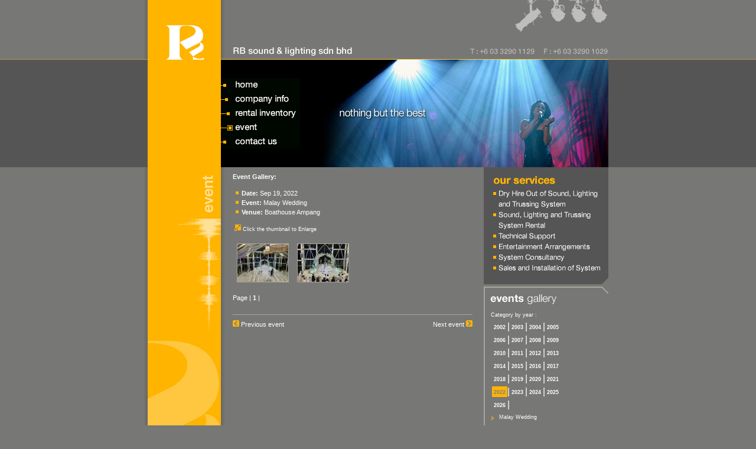

--- FILE ---
content_type: text/html; charset=UTF-8
request_url: https://www.rbsound.my/event.php?id=429
body_size: 4009
content:
<html>
<head>
<title>RB sound &amp; lighting sdn bhd</title>
<meta http-equiv="Content-Type" content="text/html; charset=iso-8859-1">
<script language="JavaScript" type="text/JavaScript">
<!--
function MM_swapImgRestore() { //v3.0
  var i,x,a=document.MM_sr; for(i=0;a&&i<a.length&&(x=a[i])&&x.oSrc;i++) x.src=x.oSrc;
}

function MM_preloadImages() { //v3.0
  var d=document; if(d.images){ if(!d.MM_p) d.MM_p=new Array();
    var i,j=d.MM_p.length,a=MM_preloadImages.arguments; for(i=0; i<a.length; i++)
    if (a[i].indexOf("#")!=0){ d.MM_p[j]=new Image; d.MM_p[j++].src=a[i];}}
}

function MM_findObj(n, d) { //v4.01
  var p,i,x;  if(!d) d=document; if((p=n.indexOf("?"))>0&&parent.frames.length) {
    d=parent.frames[n.substring(p+1)].document; n=n.substring(0,p);}
  if(!(x=d[n])&&d.all) x=d.all[n]; for (i=0;!x&&i<d.forms.length;i++) x=d.forms[i][n];
  for(i=0;!x&&d.layers&&i<d.layers.length;i++) x=MM_findObj(n,d.layers[i].document);
  if(!x && d.getElementById) x=d.getElementById(n); return x;
}

function MM_swapImage() { //v3.0
  var i,j=0,x,a=MM_swapImage.arguments; document.MM_sr=new Array; for(i=0;i<(a.length-2);i+=3)
   if ((x=MM_findObj(a[i]))!=null){document.MM_sr[j++]=x; if(!x.oSrc) x.oSrc=x.src; x.src=a[i+2];}
}
//-->
</script>
<script type="text/javascript">
function popWin(url,winName,width,height,scrolling)
{
	window.open(url,winName,"width="+width+",height="+height+",scrollbars="+scrolling+",resize=1,statusbar=0");
}
</script>	
<link href="style.css" rel="stylesheet" type="text/css">
</head>

<body marginwidth="0" marginheight="0" topmargin="0" bottommargin="0" leftmargin="0" rightmargin="0" bgcolor="#777776" onLoad="MM_preloadImages('images/menu/nav01_home@.gif','images/menu/nav02_company-info@_ho.gif','images/menu/nav03_rental-inv@.gif','images/menu/nav04_event@.gif','images/menu/nav05_contact-us@.gif')">
<table cellpadding="0" cellspacing="0" border="0" width="100%">
<tr>
<td height="100%" width="40%" valign="top" background="images/icons/greyshdw01-left.gif" style="background-repeat: repeat-y; background-position: right top;"><table cellpadding="0" cellspacing="0" border="0" width="100%">
	<tr>
	<td height="100"></td>
	</tr>
	<tr>
	<td height="1" bgcolor="#B79851"></td>
	</tr>
	<tr>
	<td height="182" bgcolor="#555555"></td>
	</tr>
	</table></td>
<td bgcolor="#FFB400" width="124" valign="top" height="100%"><table height="100%" cellpadding="0" cellspacing="0" border="0" width="100%">
	<tr>
	<td height="42"></td>
	</tr>
	<tr>
	<td valign="top" height="59" align="center"><img src="images/top-logo.gif" width="67" height="59"></td>
	</tr>
	<tr>
	<td height="182"></td>
	</tr>
	<tr>
	        <td align="right" valign="top"><img src="images/pages/title_event.gif" width="76" height="285"></td>
	</tr>
	<tr>
	<td valign="bottom"><img src="images/bttm_orange.gif" width="124" height="255"></td>
	</tr>
	</table></td>
<td width="656" valign="top" background="images/icons/greyshdw01-right.gif" style="background-repeat: repeat-y; background-position: left top;"><table cellpadding="0" cellspacing="0" border="0" width="100%" height="100%">
	<tr>
	<td height="100"><table height="100" cellpadding="0" cellspacing="0" border="0" width="100%">
		<tr>
		<td valign="bottom"><table cellpadding="0" cellspacing="0" border="0">
			<tr>
			<td width="20"></td>
			<td><img src="images/top_co-name.gif" width="203" height="21"></td>
			</tr>
			</table></td>
		<td align="right" height="100%"><table height="100%" cellpadding="0" cellspacing="0" border="0">
			<tr>
			<td valign="top" align="right"><img src="images/top_lamps.gif" width="159" height="55"></td>
			</tr>
			<tr>
									<td valign="bottom"><img src="images/top_tel.gif" width="235" height="21"></td>
			</tr>
			</table></td>
		</tr>
		</table></td>
	</tr>
	<tr>
	<td height="1" bgcolor="#FFC740"></td>
	</tr>
	<tr>
	<td valign="top" height="182"><table height="100%" cellpadding="0" cellspacing="0" border="0">
			<tr>
			<td valign="middle" bgcolor="#000000"><table cellpadding="0" cellspacing="0" border="0">
				<tr>
				              <td><a href="index.php" onMouseOut="MM_swapImgRestore()" onMouseOver="MM_swapImage('Home','','images/menu/nav01_home@.gif',1)"><img src="images/menu/nav01_home.gif" alt="Home" name="Home" width="134" height="24" border="0"></a></td>
				</tr>
				<tr>
				              <td><a href="profile.php" onMouseOut="MM_swapImgRestore()" onMouseOver="MM_swapImage('Profile','','images/menu/nav02_company-info@_ho.gif',1)"><img src="images/menu/nav02_company-info.gif" alt="Company Info" name="Profile" width="134" height="24" border="0"></a></td>
				</tr>
				<tr>
				              <td><a href="rental.php" onMouseOut="MM_swapImgRestore()" onMouseOver="MM_swapImage('Rental','','images/menu/nav03_rental-inv@.gif',1)"><img src="images/menu/nav03_rental-inv.gif" alt="Rental Inventory" name="Rental" width="134" height="24" border="0"></a></td>
				</tr>
				<tr>
					            <td><a href="event.php"><img src="images/menu/nav04_event@.gif" alt="Event" name="Event" width="134" height="24" border="0"></a><a name="gallery"></a></td>
				</tr>
				<tr>
					            <td><a href="contact_us.php" onMouseOut="MM_swapImgRestore()" onMouseOver="MM_swapImage('Contact','','images/menu/nav05_contact-us@.gif',1)"><img src="images/menu/nav05_contact-us.gif" alt="Contact Us" name="Contact" width="134" height="24" border="0"></a></td>
				</tr>
				</table></td>
			          <td><img src="images/pages/top_pic-event.jpg" width="522" height="182"></td>
			</tr>
			</table></td>
	</tr>
	<tr>
	<td valign="top" height="100%"><table width="100%" height="656" cellpadding="0" cellspacing="0" border="0">
		<tr>
		<td background="images/bgimage.gif" style="background-repeat: no-repeat; background-position: center bottom;" valign="top"><table width="95%" align="center" cellpadding="4" cellspacing="4" border="0">
			<tr>
			<td class="main"><b>Event Gallery:</b></td>
			</tr>
			<tr>
			<td><table width="100%" cellpadding="0" cellspacing="0" border="0">
					<tr>
					<td valign="middle" width="8"><img src="images/icons/bullet02.gif" width="5" height="5" vspace="5" hspace="5"></td>
					<td class="main" valign="top"><b>Date:</b> Sep 19, 2022</td>
					</tr>
					<tr>
					<td valign="middle" width="8"><img src="images/icons/bullet02.gif" width="5" height="5" vspace="5" hspace="5"></td>
					<td class="main" valign="top"><b>Event:</b> Malay Wedding</td>
					</tr>
					<tr>
					<td valign="middle" width="8"><img src="images/icons/bullet02.gif" width="5" height="5" vspace="5" hspace="5"></td>
					<td class="main" valign="top"><b>Venue:</b> Boathouse Ampang</td>
					</tr>
					</table></td>
			</tr>
						<tr>
			<td class="main">&nbsp;<img src="images/icons/icon_enlarge.gif" width="11" height="11"> <small>Click the thumbnail to Enlarge</small></td>
			</tr>
			<tr>
			<td valign="top"><table cellpadding="1" cellspacing="1" border="0" width="100%">
		<tr>                      <td align="center" height="75" width="25%"><a href="event.php?id=429" onClick="popWin('event_popup.php?id=3130','Gallery',700,550,'yes'); return false;"><img border="0" style="border: 1px solid #A8A69C" src="events/thumbnails/2022_429_3130_09_55_26.JPG"></a></td>
							                      <td align="center" height="75" width="25%"><a href="event.php?id=429" onClick="popWin('event_popup.php?id=3131','Gallery',700,550,'yes'); return false;"><img border="0" style="border: 1px solid #A8A69C" src="events/thumbnails/2022_429_3131_09_55_35.JPG"></a></td>
							<td width="25%">&nbsp;</td><td width="25%">&nbsp;</td>		</tr>
		</table></td>
			</tr>
			<tr>
			<td class="main" valign="bottom">Page | <b>1</b> | </td>
			</tr>
			<tr>
			<td valign="top"><table width="100%" cellpadding="0" cellspacing="0" border="0">
				<tr>
				<td colspan="2" height="1" valign="bottom"><hr color="#A8A69C" size="1"></td>
				</tr>
				<tr>
				<td class="main"><a href="event.php?id=428&#gallery"><img src="images/icons/icon_prev.gif" width="11" height="11" border="0"></a> <a href="event.php?id=428&#gallery">Previous event</a></td>
				<td class="main" align="right"><a href="event.php?id=430&#gallery">Next event</a> <a href="event.php?id=430&#gallery"><img src="images/icons/icon_next.gif" width="11" height="11" border="0"></a></td>
				</tr>
				</table></td>
			</tr>
			
			<tr>
			<td height="80"></td>
			</tr>
			</table></td>
		<td width="211" align="right" valign="top"><table width="100%" cellpadding="0" cellspacing="0" border="0">
			<tr>
			<td><img src="images/col_ourservices.gif"></td>
			</tr>
			<tr>
			<td height="4"><img src="images/spacer.gif" width="1" height="4"></td>
			</tr>
			<tr>
			<td><table width="100%" cellpadding="0" cellspacing="0" border="0">
<tr>
<td style="border-left: 2px solid #A8A69C; border-top: 2px solid #A8A69C; border-bottom: 2px solid #A8A69C"><table width="98%" cellpadding="2" cellspacing="0" border="0" align="center">					
	<tr>
	<td height="4"><img src="images/spacer.gif" width="1" height="4"></td>
	</tr>
	<tr>
	<td class="heading" height="9">&nbsp;<img src="images/pages/coltitle_eventsgallery.gif"></td>
	</tr>
	<tr>
	<td class="main">&nbsp;&nbsp;<small>Category by year :</small></td>
	</tr>
		<tr>
	<td valign="top"><table cellpadding="0" cellspacing="0" border="0">		
		<tr>
		<td>&nbsp;&nbsp;</td>
				<td class="main" align="center">&nbsp;<a href="event.php?id=1"><small><b>2002</b></small></a>&nbsp;</td>
				<td> | </td>
				<td class="main" align="center">&nbsp;<a href="event.php?id=6"><small><b>2003</b></small></a>&nbsp;</td>
				<td> | </td>
				<td class="main" align="center">&nbsp;<a href="event.php?id=19"><small><b>2004</b></small></a>&nbsp;</td>
				<td> | </td>
				<td class="main" align="center">&nbsp;<a href="event.php?id=33"><small><b>2005</b></small></a>&nbsp;</td>
		</tr>
		</table></td>
	</tr>
	<tr>
	<td valign="top"><table cellpadding="0" cellspacing="0" border="0">		
		<tr>
		<td>&nbsp;&nbsp;</td>		<td class="main" align="center">&nbsp;<a href="event.php?id=41"><small><b>2006</b></small></a>&nbsp;</td>
				<td> | </td>
				<td class="main" align="center">&nbsp;<a href="event.php?id=53"><small><b>2007</b></small></a>&nbsp;</td>
				<td> | </td>
				<td class="main" align="center">&nbsp;<a href="event.php?id=71"><small><b>2008</b></small></a>&nbsp;</td>
				<td> | </td>
				<td class="main" align="center">&nbsp;<a href="event.php?id=82"><small><b>2009</b></small></a>&nbsp;</td>
		</tr>
		</table></td>
	</tr>
	<tr>
	<td valign="top"><table cellpadding="0" cellspacing="0" border="0">		
		<tr>
		<td>&nbsp;&nbsp;</td>		<td class="main" align="center">&nbsp;<a href="event.php?id=95"><small><b>2010</b></small></a>&nbsp;</td>
				<td> | </td>
				<td class="main" align="center">&nbsp;<a href="event.php?id=122"><small><b>2011</b></small></a>&nbsp;</td>
				<td> | </td>
				<td class="main" align="center">&nbsp;<a href="event.php?id=144"><small><b>2012</b></small></a>&nbsp;</td>
				<td> | </td>
				<td class="main" align="center">&nbsp;<a href="event.php?id=160"><small><b>2013</b></small></a>&nbsp;</td>
		</tr>
		</table></td>
	</tr>
	<tr>
	<td valign="top"><table cellpadding="0" cellspacing="0" border="0">		
		<tr>
		<td>&nbsp;&nbsp;</td>		<td class="main" align="center">&nbsp;<a href="event.php?id=177"><small><b>2014</b></small></a>&nbsp;</td>
				<td> | </td>
				<td class="main" align="center">&nbsp;<a href="event.php?id=193"><small><b>2015</b></small></a>&nbsp;</td>
				<td> | </td>
				<td class="main" align="center">&nbsp;<a href="event.php?id=214"><small><b>2016</b></small></a>&nbsp;</td>
				<td> | </td>
				<td class="main" align="center">&nbsp;<a href="event.php?id=236"><small><b>2017</b></small></a>&nbsp;</td>
		</tr>
		</table></td>
	</tr>
	<tr>
	<td valign="top"><table cellpadding="0" cellspacing="0" border="0">		
		<tr>
		<td>&nbsp;&nbsp;</td>		<td class="main" align="center">&nbsp;<a href="event.php?id=269"><small><b>2018</b></small></a>&nbsp;</td>
				<td> | </td>
				<td class="main" align="center">&nbsp;<a href="event.php?id=310"><small><b>2019</b></small></a>&nbsp;</td>
				<td> | </td>
				<td class="main" align="center">&nbsp;<a href="event.php?id=345"><small><b>2020</b></small></a>&nbsp;</td>
				<td> | </td>
				<td class="main" align="center">&nbsp;<a href="event.php?id=359"><small><b>2021</b></small></a>&nbsp;</td>
		</tr>
		</table></td>
	</tr>
	<tr>
	<td valign="top"><table cellpadding="0" cellspacing="0" border="0">		
		<tr>
		<td>&nbsp;&nbsp;</td>		<td class="main" align="center" bgcolor="#FFB400">&nbsp;<font color="#808080"><small><b>2022</b></small></font>&nbsp;</td>
				<td> | </td>
				<td class="main" align="center">&nbsp;<a href="event.php?id=465"><small><b>2023</b></small></a>&nbsp;</td>
				<td> | </td>
				<td class="main" align="center">&nbsp;<a href="event.php?id=547"><small><b>2024</b></small></a>&nbsp;</td>
				<td> | </td>
				<td class="main" align="center">&nbsp;<a href="event.php?id=621"><small><b>2025</b></small></a>&nbsp;</td>
		</tr>
		</table></td>
	</tr>
	<tr>
	<td valign="top"><table cellpadding="0" cellspacing="0" border="0">		
		<tr>
		<td>&nbsp;&nbsp;</td>		<td class="main" align="center">&nbsp;<a href="event.php?id=683"><small><b>2026</b></small></a>&nbsp;</td>
				<td> | </td>
				</tr>
		</table></td>
	</tr>
				<tr>
	<td><table cellpadding="2" cellspacing="0" border="0">
			
	<tr>
	<td valign="top"><img src="images/icons/bullet01.gif" width="4" height="6" vspace="5" hspace="5"></td>
	<td class="main" valign="top"><a href="event.php?id=370"><small>Malay Wedding</small></a></td>
	</tr>
			
	<tr>
	<td valign="top"><img src="images/icons/bullet01.gif" width="4" height="6" vspace="5" hspace="5"></td>
	<td class="main" valign="top"><a href="event.php?id=371"><small>Cuckoo</small></a></td>
	</tr>
			
	<tr>
	<td valign="top"><img src="images/icons/bullet01.gif" width="4" height="6" vspace="5" hspace="5"></td>
	<td class="main" valign="top"><a href="event.php?id=372"><small>Feng Shui Republic</small></a></td>
	</tr>
			
	<tr>
	<td valign="top"><img src="images/icons/bullet01.gif" width="4" height="6" vspace="5" hspace="5"></td>
	<td class="main" valign="top"><a href="event.php?id=373"><small>Chinese Wedding</small></a></td>
	</tr>
			
	<tr>
	<td valign="top"><img src="images/icons/bullet01.gif" width="4" height="6" vspace="5" hspace="5"></td>
	<td class="main" valign="top"><a href="event.php?id=374"><small>Installation Of LED Panel & Sound System</small></a></td>
	</tr>
			
	<tr>
	<td valign="top"><img src="images/icons/bullet01.gif" width="4" height="6" vspace="5" hspace="5"></td>
	<td class="main" valign="top"><a href="event.php?id=375"><small>Kindergarten Graduation Ceremony</small></a></td>
	</tr>
			
	<tr>
	<td valign="top"><img src="images/icons/bullet01.gif" width="4" height="6" vspace="5" hspace="5"></td>
	<td class="main" valign="top"><a href="event.php?id=376"><small>Indian Wedding</small></a></td>
	</tr>
			
	<tr>
	<td valign="top"><img src="images/icons/bullet01.gif" width="4" height="6" vspace="5" hspace="5"></td>
	<td class="main" valign="top"><a href="event.php?id=377"><small>Private Party</small></a></td>
	</tr>
			
	<tr>
	<td valign="top"><img src="images/icons/bullet01.gif" width="4" height="6" vspace="5" hspace="5"></td>
	<td class="main" valign="top"><a href="event.php?id=378"><small>Mercedes Benz Car Launch</small></a></td>
	</tr>
			
	<tr>
	<td valign="top"><img src="images/icons/bullet01.gif" width="4" height="6" vspace="5" hspace="5"></td>
	<td class="main" valign="top"><a href="event.php?id=379"><small>Sin Chew Business Excellence Award</small></a></td>
	</tr>
			
	<tr>
	<td valign="top"><img src="images/icons/bullet01.gif" width="4" height="6" vspace="5" hspace="5"></td>
	<td class="main" valign="top"><a href="event.php?id=380"><small>Chinese Wedding</small></a></td>
	</tr>
			
	<tr>
	<td valign="top"><img src="images/icons/bullet01.gif" width="4" height="6" vspace="5" hspace="5"></td>
	<td class="main" valign="top"><a href="event.php?id=381"><small>The Nordic Way</small></a></td>
	</tr>
			
	<tr>
	<td valign="top"><img src="images/icons/bullet01.gif" width="4" height="6" vspace="5" hspace="5"></td>
	<td class="main" valign="top"><a href="event.php?id=382"><small>Asia Magic Championship Final</small></a></td>
	</tr>
			
	<tr>
	<td valign="top"><img src="images/icons/bullet01.gif" width="4" height="6" vspace="5" hspace="5"></td>
	<td class="main" valign="top"><a href="event.php?id=383"><small>Astro Meletop Raya</small></a></td>
	</tr>
			
	<tr>
	<td valign="top"><img src="images/icons/bullet01.gif" width="4" height="6" vspace="5" hspace="5"></td>
	<td class="main" valign="top"><a href="event.php?id=384"><small>Bunga Dan Kayu Launch</small></a></td>
	</tr>
			
	<tr>
	<td valign="top"><img src="images/icons/bullet01.gif" width="4" height="6" vspace="5" hspace="5"></td>
	<td class="main" valign="top"><a href="event.php?id=385"><small>Feng Shui Republic</small></a></td>
	</tr>
			
	<tr>
	<td valign="top"><img src="images/icons/bullet01.gif" width="4" height="6" vspace="5" hspace="5"></td>
	<td class="main" valign="top"><a href="event.php?id=386"><small>Super Group</small></a></td>
	</tr>
			
	<tr>
	<td valign="top"><img src="images/icons/bullet01.gif" width="4" height="6" vspace="5" hspace="5"></td>
	<td class="main" valign="top"><a href="event.php?id=387"><small>Chinese Wedding</small></a></td>
	</tr>
			
	<tr>
	<td valign="top"><img src="images/icons/bullet01.gif" width="4" height="6" vspace="5" hspace="5"></td>
	<td class="main" valign="top"><a href="event.php?id=388"><small>Puchong Community Art Festival</small></a></td>
	</tr>
			
	<tr>
	<td valign="top"><img src="images/icons/bullet01.gif" width="4" height="6" vspace="5" hspace="5"></td>
	<td class="main" valign="top"><a href="event.php?id=389"><small>Yunda</small></a></td>
	</tr>
			
	<tr>
	<td valign="top"><img src="images/icons/bullet01.gif" width="4" height="6" vspace="5" hspace="5"></td>
	<td class="main" valign="top"><a href="event.php?id=390"><small>Astro CGM Audition</small></a></td>
	</tr>
			
	<tr>
	<td valign="top"><img src="images/icons/bullet01.gif" width="4" height="6" vspace="5" hspace="5"></td>
	<td class="main" valign="top"><a href="event.php?id=391"><small>Chinese Wedding</small></a></td>
	</tr>
			
	<tr>
	<td valign="top"><img src="images/icons/bullet01.gif" width="4" height="6" vspace="5" hspace="5"></td>
	<td class="main" valign="top"><a href="event.php?id=392"><small>Aureo Gallery</small></a></td>
	</tr>
			
	<tr>
	<td valign="top"><img src="images/icons/bullet01.gif" width="4" height="6" vspace="5" hspace="5"></td>
	<td class="main" valign="top"><a href="event.php?id=393"><small>Sun Life</small></a></td>
	</tr>
			
	<tr>
	<td valign="top"><img src="images/icons/bullet01.gif" width="4" height="6" vspace="5" hspace="5"></td>
	<td class="main" valign="top"><a href="event.php?id=394"><small>Polygon Properties Annual Award</small></a></td>
	</tr>
			
	<tr>
	<td valign="top"><img src="images/icons/bullet01.gif" width="4" height="6" vspace="5" hspace="5"></td>
	<td class="main" valign="top"><a href="event.php?id=395"><small>Indian Wedding</small></a></td>
	</tr>
			
	<tr>
	<td valign="top"><img src="images/icons/bullet01.gif" width="4" height="6" vspace="5" hspace="5"></td>
	<td class="main" valign="top"><a href="event.php?id=396"><small>EO Malaysia</small></a></td>
	</tr>
			
	<tr>
	<td valign="top"><img src="images/icons/bullet01.gif" width="4" height="6" vspace="5" hspace="5"></td>
	<td class="main" valign="top"><a href="event.php?id=397"><small>Nanyang Superb Brand Award</small></a></td>
	</tr>
			
	<tr>
	<td valign="top"><img src="images/icons/bullet01.gif" width="4" height="6" vspace="5" hspace="5"></td>
	<td class="main" valign="top"><a href="event.php?id=398"><small>TVB Star Academy</small></a></td>
	</tr>
			
	<tr>
	<td valign="top"><img src="images/icons/bullet01.gif" width="4" height="6" vspace="5" hspace="5"></td>
	<td class="main" valign="top"><a href="event.php?id=399"><small>MIFF Reunion Party</small></a></td>
	</tr>
			
	<tr>
	<td valign="top"><img src="images/icons/bullet01.gif" width="4" height="6" vspace="5" hspace="5"></td>
	<td class="main" valign="top"><a href="event.php?id=400"><small>Majlis Jalinan Mesra</small></a></td>
	</tr>
			
	<tr>
	<td valign="top"><img src="images/icons/bullet01.gif" width="4" height="6" vspace="5" hspace="5"></td>
	<td class="main" valign="top"><a href="event.php?id=401"><small>De Xandra</small></a></td>
	</tr>
			
	<tr>
	<td valign="top"><img src="images/icons/bullet01.gif" width="4" height="6" vspace="5" hspace="5"></td>
	<td class="main" valign="top"><a href="event.php?id=402"><small>AEON</small></a></td>
	</tr>
			
	<tr>
	<td valign="top"><img src="images/icons/bullet01.gif" width="4" height="6" vspace="5" hspace="5"></td>
	<td class="main" valign="top"><a href="event.php?id=403"><small>Chinese Wedding</small></a></td>
	</tr>
			
	<tr>
	<td valign="top"><img src="images/icons/bullet01.gif" width="4" height="6" vspace="5" hspace="5"></td>
	<td class="main" valign="top"><a href="event.php?id=404"><small>Chinese Wedding</small></a></td>
	</tr>
			
	<tr>
	<td valign="top"><img src="images/icons/bullet01.gif" width="4" height="6" vspace="5" hspace="5"></td>
	<td class="main" valign="top"><a href="event.php?id=405"><small>Chinese Wedding</small></a></td>
	</tr>
			
	<tr>
	<td valign="top"><img src="images/icons/bullet01.gif" width="4" height="6" vspace="5" hspace="5"></td>
	<td class="main" valign="top"><a href="event.php?id=406"><small>Chinese Wedding</small></a></td>
	</tr>
			
	<tr>
	<td valign="top"><img src="images/icons/bullet01.gif" width="4" height="6" vspace="5" hspace="5"></td>
	<td class="main" valign="top"><a href="event.php?id=407"><small>Chinese Wedding</small></a></td>
	</tr>
			
	<tr>
	<td valign="top"><img src="images/icons/bullet01.gif" width="4" height="6" vspace="5" hspace="5"></td>
	<td class="main" valign="top"><a href="event.php?id=408"><small>Huawei App Gallery</small></a></td>
	</tr>
			
	<tr>
	<td valign="top"><img src="images/icons/bullet01.gif" width="4" height="6" vspace="5" hspace="5"></td>
	<td class="main" valign="top"><a href="event.php?id=409"><small>Malay Wedding</small></a></td>
	</tr>
			
	<tr>
	<td valign="top"><img src="images/icons/bullet01.gif" width="4" height="6" vspace="5" hspace="5"></td>
	<td class="main" valign="top"><a href="event.php?id=410"><small>OCBC</small></a></td>
	</tr>
			
	<tr>
	<td valign="top"><img src="images/icons/bullet01.gif" width="4" height="6" vspace="5" hspace="5"></td>
	<td class="main" valign="top"><a href="event.php?id=411"><small>Nihon Matsuri</small></a></td>
	</tr>
			
	<tr>
	<td valign="top"><img src="images/icons/bullet01.gif" width="4" height="6" vspace="5" hspace="5"></td>
	<td class="main" valign="top"><a href="event.php?id=412"><small>Etiqa</small></a></td>
	</tr>
			
	<tr>
	<td valign="top"><img src="images/icons/bullet01.gif" width="4" height="6" vspace="5" hspace="5"></td>
	<td class="main" valign="top"><a href="event.php?id=413"><small>Noir</small></a></td>
	</tr>
			
	<tr>
	<td valign="top"><img src="images/icons/bullet01.gif" width="4" height="6" vspace="5" hspace="5"></td>
	<td class="main" valign="top"><a href="event.php?id=414"><small>Cetaphil Launch</small></a></td>
	</tr>
			
	<tr>
	<td valign="top"><img src="images/icons/bullet01.gif" width="4" height="6" vspace="5" hspace="5"></td>
	<td class="main" valign="top"><a href="event.php?id=415"><small>Malay Wedding</small></a></td>
	</tr>
			
	<tr>
	<td valign="top"><img src="images/icons/bullet01.gif" width="4" height="6" vspace="5" hspace="5"></td>
	<td class="main" valign="top"><a href="event.php?id=416"><small>Astro Deepavali Kid Show</small></a></td>
	</tr>
			
	<tr>
	<td valign="top"><img src="images/icons/bullet01.gif" width="4" height="6" vspace="5" hspace="5"></td>
	<td class="main" valign="top"><a href="event.php?id=417"><small>Honor Launch</small></a></td>
	</tr>
			
	<tr>
	<td valign="top"><img src="images/icons/bullet01.gif" width="4" height="6" vspace="5" hspace="5"></td>
	<td class="main" valign="top"><a href="event.php?id=418"><small>Piala Seri Endon Semi Final</small></a></td>
	</tr>
			
	<tr>
	<td valign="top"><img src="images/icons/bullet01.gif" width="4" height="6" vspace="5" hspace="5"></td>
	<td class="main" valign="top"><a href="event.php?id=419"><small>Atomy</small></a></td>
	</tr>
			
	<tr>
	<td valign="top"><img src="images/icons/bullet01.gif" width="4" height="6" vspace="5" hspace="5"></td>
	<td class="main" valign="top"><a href="event.php?id=420"><small>Abbott Launch</small></a></td>
	</tr>
			
	<tr>
	<td valign="top"><img src="images/icons/bullet01.gif" width="4" height="6" vspace="5" hspace="5"></td>
	<td class="main" valign="top"><a href="event.php?id=421"><small>Decoeur Launch</small></a></td>
	</tr>
			
	<tr>
	<td valign="top"><img src="images/icons/bullet01.gif" width="4" height="6" vspace="5" hspace="5"></td>
	<td class="main" valign="top"><a href="event.php?id=422"><small>Piala Seri Endon Final</small></a></td>
	</tr>
			
	<tr>
	<td valign="top"><img src="images/icons/bullet01.gif" width="4" height="6" vspace="5" hspace="5"></td>
	<td class="main" valign="top"><a href="event.php?id=423"><small>Chinese Wedding</small></a></td>
	</tr>
			
	<tr>
	<td valign="top"><img src="images/icons/bullet01.gif" width="4" height="6" vspace="5" hspace="5"></td>
	<td class="main" valign="top"><a href="event.php?id=424"><small>Indian Wedding</small></a></td>
	</tr>
			
	<tr>
	<td valign="top"><img src="images/icons/bullet01.gif" width="4" height="6" vspace="5" hspace="5"></td>
	<td class="main" valign="top"><a href="event.php?id=425"><small>CTS KL 10th Anniversary</small></a></td>
	</tr>
			
	<tr>
	<td valign="top"><img src="images/icons/bullet01.gif" width="4" height="6" vspace="5" hspace="5"></td>
	<td class="main" valign="top"><a href="event.php?id=426"><small>Indian Wedding</small></a></td>
	</tr>
			
	<tr>
	<td valign="top"><img src="images/icons/bullet01.gif" width="4" height="6" vspace="5" hspace="5"></td>
	<td class="main" valign="top"><a href="event.php?id=427"><small>Chinese Culture Festival</small></a></td>
	</tr>
			
	<tr>
	<td valign="top"><img src="images/icons/bullet01.gif" width="4" height="6" vspace="5" hspace="5"></td>
	<td class="main" valign="top"><a href="event.php?id=428"><small>Chinese Wedding</small></a></td>
	</tr>
			
	<tr>
	<td valign="top"><img src="images/icons/bullet01.gif" width="4" height="6" vspace="5" hspace="5"></td>
	<td class="main" valign="top"><font color="#FFE097"><small>Malay Wedding</small></font></td>
	</tr>
			
	<tr>
	<td valign="top"><img src="images/icons/bullet01.gif" width="4" height="6" vspace="5" hspace="5"></td>
	<td class="main" valign="top"><a href="event.php?id=430"><small>Atomy</small></a></td>
	</tr>
			
	<tr>
	<td valign="top"><img src="images/icons/bullet01.gif" width="4" height="6" vspace="5" hspace="5"></td>
	<td class="main" valign="top"><a href="event.php?id=431"><small>Chinese Wedding</small></a></td>
	</tr>
			
	<tr>
	<td valign="top"><img src="images/icons/bullet01.gif" width="4" height="6" vspace="5" hspace="5"></td>
	<td class="main" valign="top"><a href="event.php?id=432"><small>DHL</small></a></td>
	</tr>
			
	<tr>
	<td valign="top"><img src="images/icons/bullet01.gif" width="4" height="6" vspace="5" hspace="5"></td>
	<td class="main" valign="top"><a href="event.php?id=433"><small>Chinese Wedding</small></a></td>
	</tr>
			
	<tr>
	<td valign="top"><img src="images/icons/bullet01.gif" width="4" height="6" vspace="5" hspace="5"></td>
	<td class="main" valign="top"><a href="event.php?id=434"><small>Malay Wedding</small></a></td>
	</tr>
			
	<tr>
	<td valign="top"><img src="images/icons/bullet01.gif" width="4" height="6" vspace="5" hspace="5"></td>
	<td class="main" valign="top"><a href="event.php?id=435"><small>Kaleidoscope 6</small></a></td>
	</tr>
			
	<tr>
	<td valign="top"><img src="images/icons/bullet01.gif" width="4" height="6" vspace="5" hspace="5"></td>
	<td class="main" valign="top"><a href="event.php?id=436"><small>Chinese Wedding</small></a></td>
	</tr>
			
	<tr>
	<td valign="top"><img src="images/icons/bullet01.gif" width="4" height="6" vspace="5" hspace="5"></td>
	<td class="main" valign="top"><a href="event.php?id=437"><small>Chinese Wedding</small></a></td>
	</tr>
			
	<tr>
	<td valign="top"><img src="images/icons/bullet01.gif" width="4" height="6" vspace="5" hspace="5"></td>
	<td class="main" valign="top"><a href="event.php?id=438"><small>Chinese Wedding</small></a></td>
	</tr>
			
	<tr>
	<td valign="top"><img src="images/icons/bullet01.gif" width="4" height="6" vspace="5" hspace="5"></td>
	<td class="main" valign="top"><a href="event.php?id=439"><small>Dior</small></a></td>
	</tr>
			
	<tr>
	<td valign="top"><img src="images/icons/bullet01.gif" width="4" height="6" vspace="5" hspace="5"></td>
	<td class="main" valign="top"><a href="event.php?id=440"><small>Tales Of 4 Dialects</small></a></td>
	</tr>
			
	<tr>
	<td valign="top"><img src="images/icons/bullet01.gif" width="4" height="6" vspace="5" hspace="5"></td>
	<td class="main" valign="top"><a href="event.php?id=441"><small>Malay Wedding</small></a></td>
	</tr>
			
	<tr>
	<td valign="top"><img src="images/icons/bullet01.gif" width="4" height="6" vspace="5" hspace="5"></td>
	<td class="main" valign="top"><a href="event.php?id=442"><small>Fruit Candy Lip Tint</small></a></td>
	</tr>
			
	<tr>
	<td valign="top"><img src="images/icons/bullet01.gif" width="4" height="6" vspace="5" hspace="5"></td>
	<td class="main" valign="top"><a href="event.php?id=443"><small>Malay Wedding</small></a></td>
	</tr>
			
	<tr>
	<td valign="top"><img src="images/icons/bullet01.gif" width="4" height="6" vspace="5" hspace="5"></td>
	<td class="main" valign="top"><a href="event.php?id=444"><small>Supernova Screening 2022</small></a></td>
	</tr>
			
	<tr>
	<td valign="top"><img src="images/icons/bullet01.gif" width="4" height="6" vspace="5" hspace="5"></td>
	<td class="main" valign="top"><a href="event.php?id=445"><small>Maybank</small></a></td>
	</tr>
			
	<tr>
	<td valign="top"><img src="images/icons/bullet01.gif" width="4" height="6" vspace="5" hspace="5"></td>
	<td class="main" valign="top"><a href="event.php?id=446"><small>Chinese Wedding</small></a></td>
	</tr>
			
	<tr>
	<td valign="top"><img src="images/icons/bullet01.gif" width="4" height="6" vspace="5" hspace="5"></td>
	<td class="main" valign="top"><a href="event.php?id=447"><small>Golden Eagle Award</small></a></td>
	</tr>
			
	<tr>
	<td valign="top"><img src="images/icons/bullet01.gif" width="4" height="6" vspace="5" hspace="5"></td>
	<td class="main" valign="top"><a href="event.php?id=448"><small>Malay Wedding</small></a></td>
	</tr>
			
	<tr>
	<td valign="top"><img src="images/icons/bullet01.gif" width="4" height="6" vspace="5" hspace="5"></td>
	<td class="main" valign="top"><a href="event.php?id=449"><small>Chinese Wedding</small></a></td>
	</tr>
			
	<tr>
	<td valign="top"><img src="images/icons/bullet01.gif" width="4" height="6" vspace="5" hspace="5"></td>
	<td class="main" valign="top"><a href="event.php?id=450"><small>ITMax</small></a></td>
	</tr>
			
	<tr>
	<td valign="top"><img src="images/icons/bullet01.gif" width="4" height="6" vspace="5" hspace="5"></td>
	<td class="main" valign="top"><a href="event.php?id=451"><small>Chinese Wedding</small></a></td>
	</tr>
			
	<tr>
	<td valign="top"><img src="images/icons/bullet01.gif" width="4" height="6" vspace="5" hspace="5"></td>
	<td class="main" valign="top"><a href="event.php?id=452"><small>Drumhouse</small></a></td>
	</tr>
			
	<tr>
	<td valign="top"><img src="images/icons/bullet01.gif" width="4" height="6" vspace="5" hspace="5"></td>
	<td class="main" valign="top"><a href="event.php?id=453"><small>Alcon</small></a></td>
	</tr>
			
	<tr>
	<td valign="top"><img src="images/icons/bullet01.gif" width="4" height="6" vspace="5" hspace="5"></td>
	<td class="main" valign="top"><a href="event.php?id=454"><small>KLO</small></a></td>
	</tr>
			
	<tr>
	<td valign="top"><img src="images/icons/bullet01.gif" width="4" height="6" vspace="5" hspace="5"></td>
	<td class="main" valign="top"><a href="event.php?id=455"><small>Story Of Avalokitesvara Bodhisattva</small></a></td>
	</tr>
			
	<tr>
	<td valign="top"><img src="images/icons/bullet01.gif" width="4" height="6" vspace="5" hspace="5"></td>
	<td class="main" valign="top"><a href="event.php?id=456"><small>Hytech</small></a></td>
	</tr>
			
	<tr>
	<td valign="top"><img src="images/icons/bullet01.gif" width="4" height="6" vspace="5" hspace="5"></td>
	<td class="main" valign="top"><a href="event.php?id=457"><small>New Image</small></a></td>
	</tr>
			
	<tr>
	<td valign="top"><img src="images/icons/bullet01.gif" width="4" height="6" vspace="5" hspace="5"></td>
	<td class="main" valign="top"><a href="event.php?id=458"><small>Union Of Entrepreneurs</small></a></td>
	</tr>
			
	<tr>
	<td valign="top"><img src="images/icons/bullet01.gif" width="4" height="6" vspace="5" hspace="5"></td>
	<td class="main" valign="top"><a href="event.php?id=459"><small>Firdhaus Concert</small></a></td>
	</tr>
			
	<tr>
	<td valign="top"><img src="images/icons/bullet01.gif" width="4" height="6" vspace="5" hspace="5"></td>
	<td class="main" valign="top"><a href="event.php?id=460"><small>Chinese Wedding</small></a></td>
	</tr>
			
	<tr>
	<td valign="top"><img src="images/icons/bullet01.gif" width="4" height="6" vspace="5" hspace="5"></td>
	<td class="main" valign="top"><a href="event.php?id=461"><small>Christmas Performance</small></a></td>
	</tr>
			
	<tr>
	<td valign="top"><img src="images/icons/bullet01.gif" width="4" height="6" vspace="5" hspace="5"></td>
	<td class="main" valign="top"><a href="event.php?id=462"><small>Malay Concert</small></a></td>
	</tr>
			
	<tr>
	<td valign="top"><img src="images/icons/bullet01.gif" width="4" height="6" vspace="5" hspace="5"></td>
	<td class="main" valign="top"><a href="event.php?id=463"><small>Genetec</small></a></td>
	</tr>
			
	<tr>
	<td valign="top"><img src="images/icons/bullet01.gif" width="4" height="6" vspace="5" hspace="5"></td>
	<td class="main" valign="top"><a href="event.php?id=464"><small>Indian Wedding</small></a></td>
	</tr>
			
		</table></td>
	</tr>
		<tr>
	<td height="4"><img src="images/spacer.gif" width="1" height="4"></td>
	</tr>
	</table></td>
	<td align="right" valign="top" width="12" style="border-bottom: 2px solid #A8A69C" height="100%"><table height="100%" cellpadding="0" cellspacing="0" border="0" width="100%">
		<tr>
		<td height="12"><img src="images/icons/col_corner.gif" width="12" height="12"></td>
		</tr>
		<tr>
		<td height="100%" style="border-right: 2px solid #A8A69C"><img src="images/spacer.gif" height="100%" width="1"></td>
		</tr>
		</table></td>
	</tr>
</table>
</td>
			</tr>
			<tr>
			<td height="4"><img src="images/spacer.gif" width="1" height="4"></td>
			</tr>
			<tr>
			<td><a href="sales.php"><img src="images/banner_forsale.gif" width="211" height="85" border="0"></a></td>
			</tr>
			</table></td>
		</tr>
		</table></td>
	</tr>
	<tr>
	<td valign="bottom" height="1" bgcolor="#FFC740"></td>
	</tr>
	<tr>
	<td height="35" valign="bottom"><table height="35" cellpadding="0" cellspacing="0" border="0" width="95%" align="center">
		<tr>
		<td class="main">Copyright &copy; 2008 RB sound &amp; lighting sdn bhd (373620-A). Powered by <a href="http://www.mices.com.my" target="_blank" title="E-Commerce Malaysia">Mices Technology</a></td>
		            <td><img src="images/spacer.gif" width="1" height="35"></td>
		</tr>
		</table></td>
	</tr>
	</table>
	</td>
<td bgcolor="#777776" width="40%" valign="top"><table cellpadding="0" cellspacing="0" border="0" width="100%">
	<tr>
	<td height="100"></td>
	</tr>
	<tr>
	<td height="1" bgcolor="#B79851"></td>
	</tr>
	<tr>
	<td height="182" bgcolor="#555555"></td>
	</tr>
	</table></td>
</tr>
</table>
</body>
</html>


--- FILE ---
content_type: text/css
request_url: https://www.rbsound.my/style.css
body_size: 7
content:
BODY {
  font-family: Verdana, Arial, Helvetica, sans-serif;
	font-size: 11px;
	color: #FFFFFF;
	SCROLLBAR-FACE-COLOR: #808080; 
	SCROLLBAR-HIGHLIGHT-COLOR: white; 
	SCROLLBAR-SHADOW-COLOR: #898784; 
	SCROLLBAR-3DLIGHT-COLOR: #898784; 
	SCROLLBAR-ARROW-COLOR: #898784; 
	SCROLLBAR-DARKSHADOW-COLOR: white;
}

A {
  color: #FFFFFF;
  text-decoration: none;
}

A:hover {
  color: #FFFFFF;
  text-decoration: underline;
}
.main {
	font-family: Verdana, Arial, Helvetica, sans-serif;
	font-size: 11px;
	color: #FFFFFF;
	line-height: 1.5;
}
